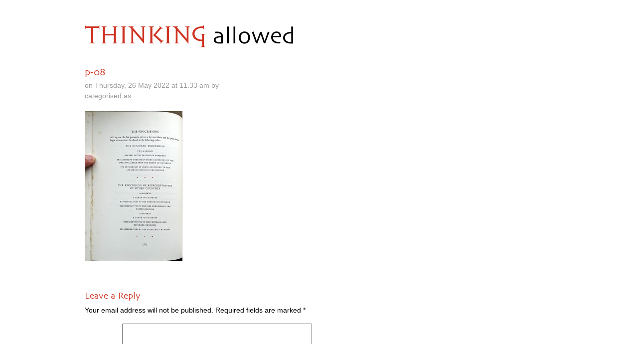

--- FILE ---
content_type: text/css
request_url: https://simon.kershaw.org.uk/wp-content/themes/ta/skia/skia.css
body_size: 756
content:
@font-face {
  font-family: skia;
  src:  url('fonts/Skia.eot?2');
  src:  url('fonts/Skia.eot?2#iefix') format('embedded-opentype'),
    url('fonts/Skia.woff2?2') format('woff2'),
    url('fonts/Skia.woff?2') format('woff'),
    url('fonts/Skia.ttf?2') format('truetype'),
    url('fonts/Skia.svg?2#Skia') format('svg');
  font-weight: normal;
  font-style: normal;
}

.skia {
  /* use !important to prevent issues with browser extensions that change fonts */
  font-family: skia !important;
  font-style: normal;
  font-weight: normal;
  font-variant: normal;
  text-transform: none;
  line-height: 1;
  word-spacing: -0.2em;

  /* Better Font Rendering =========== */
/*
  -webkit-font-smoothing: antialiased;
  -moz-osx-font-smoothing: grayscale;
*/
}
